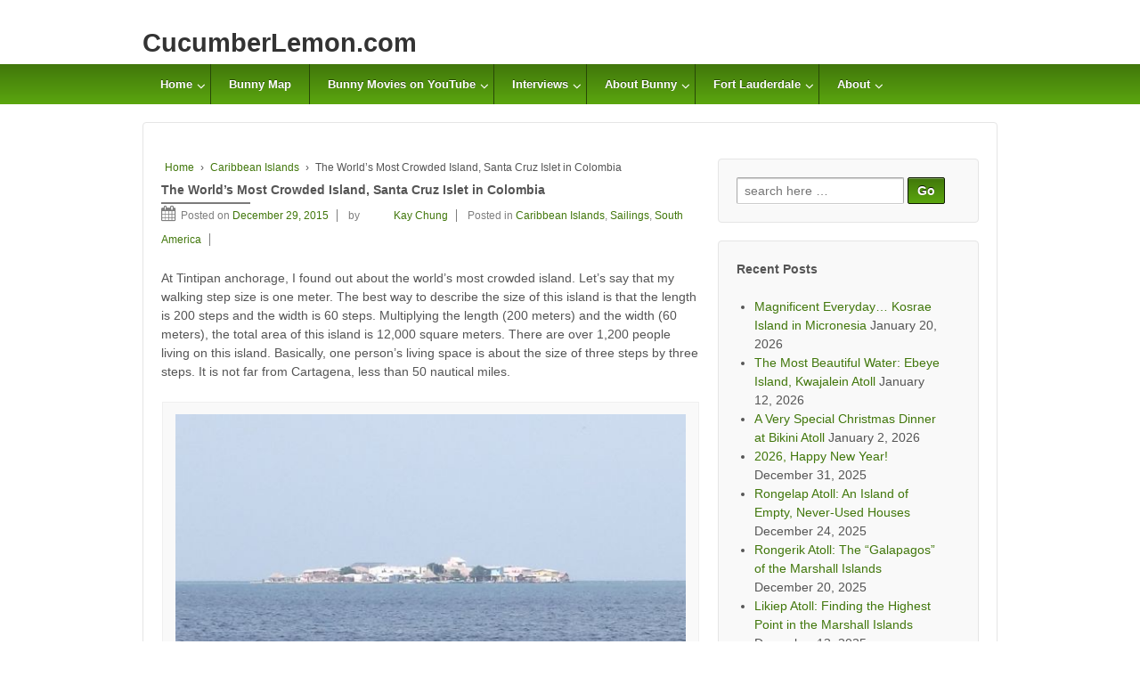

--- FILE ---
content_type: text/html; charset=UTF-8
request_url: http://www.cucumberlemon.com/the-worlds-most-crowded-island-santa-cruz-islet-in-colombia/
body_size: 12018
content:
	<!doctype html>
	<!--[if !IE]>
	<html class="no-js non-ie" lang="en"> <![endif]-->
	<!--[if IE 7 ]>
	<html class="no-js ie7" lang="en"> <![endif]-->
	<!--[if IE 8 ]>
	<html class="no-js ie8" lang="en"> <![endif]-->
	<!--[if IE 9 ]>
	<html class="no-js ie9" lang="en"> <![endif]-->
	<!--[if gt IE 9]><!-->
<html class="no-js" lang="en"> <!--<![endif]-->
	<head>

		<meta charset="UTF-8"/>
		<meta name="viewport" content="width=device-width, initial-scale=1.0">

		<link rel="profile" href="http://gmpg.org/xfn/11"/>
		<link rel="pingback" href="http://www.cucumberlemon.com/xmlrpc.php"/>

		<title>The World’s Most Crowded Island, Santa Cruz Islet in Colombia &#8211; CucumberLemon.com</title>
<meta name='robots' content='max-image-preview:large' />
	<style>img:is([sizes="auto" i], [sizes^="auto," i]) { contain-intrinsic-size: 3000px 1500px }</style>
	<link rel="alternate" type="application/rss+xml" title="CucumberLemon.com &raquo; Feed" href="http://www.cucumberlemon.com/feed/" />
<link rel="alternate" type="application/rss+xml" title="CucumberLemon.com &raquo; Comments Feed" href="http://www.cucumberlemon.com/comments/feed/" />
<script type="text/javascript">
/* <![CDATA[ */
window._wpemojiSettings = {"baseUrl":"https:\/\/s.w.org\/images\/core\/emoji\/15.0.3\/72x72\/","ext":".png","svgUrl":"https:\/\/s.w.org\/images\/core\/emoji\/15.0.3\/svg\/","svgExt":".svg","source":{"concatemoji":"http:\/\/www.cucumberlemon.com\/wp-includes\/js\/wp-emoji-release.min.js?ver=6.7.4"}};
/*! This file is auto-generated */
!function(i,n){var o,s,e;function c(e){try{var t={supportTests:e,timestamp:(new Date).valueOf()};sessionStorage.setItem(o,JSON.stringify(t))}catch(e){}}function p(e,t,n){e.clearRect(0,0,e.canvas.width,e.canvas.height),e.fillText(t,0,0);var t=new Uint32Array(e.getImageData(0,0,e.canvas.width,e.canvas.height).data),r=(e.clearRect(0,0,e.canvas.width,e.canvas.height),e.fillText(n,0,0),new Uint32Array(e.getImageData(0,0,e.canvas.width,e.canvas.height).data));return t.every(function(e,t){return e===r[t]})}function u(e,t,n){switch(t){case"flag":return n(e,"\ud83c\udff3\ufe0f\u200d\u26a7\ufe0f","\ud83c\udff3\ufe0f\u200b\u26a7\ufe0f")?!1:!n(e,"\ud83c\uddfa\ud83c\uddf3","\ud83c\uddfa\u200b\ud83c\uddf3")&&!n(e,"\ud83c\udff4\udb40\udc67\udb40\udc62\udb40\udc65\udb40\udc6e\udb40\udc67\udb40\udc7f","\ud83c\udff4\u200b\udb40\udc67\u200b\udb40\udc62\u200b\udb40\udc65\u200b\udb40\udc6e\u200b\udb40\udc67\u200b\udb40\udc7f");case"emoji":return!n(e,"\ud83d\udc26\u200d\u2b1b","\ud83d\udc26\u200b\u2b1b")}return!1}function f(e,t,n){var r="undefined"!=typeof WorkerGlobalScope&&self instanceof WorkerGlobalScope?new OffscreenCanvas(300,150):i.createElement("canvas"),a=r.getContext("2d",{willReadFrequently:!0}),o=(a.textBaseline="top",a.font="600 32px Arial",{});return e.forEach(function(e){o[e]=t(a,e,n)}),o}function t(e){var t=i.createElement("script");t.src=e,t.defer=!0,i.head.appendChild(t)}"undefined"!=typeof Promise&&(o="wpEmojiSettingsSupports",s=["flag","emoji"],n.supports={everything:!0,everythingExceptFlag:!0},e=new Promise(function(e){i.addEventListener("DOMContentLoaded",e,{once:!0})}),new Promise(function(t){var n=function(){try{var e=JSON.parse(sessionStorage.getItem(o));if("object"==typeof e&&"number"==typeof e.timestamp&&(new Date).valueOf()<e.timestamp+604800&&"object"==typeof e.supportTests)return e.supportTests}catch(e){}return null}();if(!n){if("undefined"!=typeof Worker&&"undefined"!=typeof OffscreenCanvas&&"undefined"!=typeof URL&&URL.createObjectURL&&"undefined"!=typeof Blob)try{var e="postMessage("+f.toString()+"("+[JSON.stringify(s),u.toString(),p.toString()].join(",")+"));",r=new Blob([e],{type:"text/javascript"}),a=new Worker(URL.createObjectURL(r),{name:"wpTestEmojiSupports"});return void(a.onmessage=function(e){c(n=e.data),a.terminate(),t(n)})}catch(e){}c(n=f(s,u,p))}t(n)}).then(function(e){for(var t in e)n.supports[t]=e[t],n.supports.everything=n.supports.everything&&n.supports[t],"flag"!==t&&(n.supports.everythingExceptFlag=n.supports.everythingExceptFlag&&n.supports[t]);n.supports.everythingExceptFlag=n.supports.everythingExceptFlag&&!n.supports.flag,n.DOMReady=!1,n.readyCallback=function(){n.DOMReady=!0}}).then(function(){return e}).then(function(){var e;n.supports.everything||(n.readyCallback(),(e=n.source||{}).concatemoji?t(e.concatemoji):e.wpemoji&&e.twemoji&&(t(e.twemoji),t(e.wpemoji)))}))}((window,document),window._wpemojiSettings);
/* ]]> */
</script>
<style id='wp-emoji-styles-inline-css' type='text/css'>

	img.wp-smiley, img.emoji {
		display: inline !important;
		border: none !important;
		box-shadow: none !important;
		height: 1em !important;
		width: 1em !important;
		margin: 0 0.07em !important;
		vertical-align: -0.1em !important;
		background: none !important;
		padding: 0 !important;
	}
</style>
<link rel='stylesheet' id='wp-block-library-css' href='http://www.cucumberlemon.com/wp-includes/css/dist/block-library/style.min.css?ver=6.7.4' type='text/css' media='all' />
<style id='classic-theme-styles-inline-css' type='text/css'>
/*! This file is auto-generated */
.wp-block-button__link{color:#fff;background-color:#32373c;border-radius:9999px;box-shadow:none;text-decoration:none;padding:calc(.667em + 2px) calc(1.333em + 2px);font-size:1.125em}.wp-block-file__button{background:#32373c;color:#fff;text-decoration:none}
</style>
<style id='global-styles-inline-css' type='text/css'>
:root{--wp--preset--aspect-ratio--square: 1;--wp--preset--aspect-ratio--4-3: 4/3;--wp--preset--aspect-ratio--3-4: 3/4;--wp--preset--aspect-ratio--3-2: 3/2;--wp--preset--aspect-ratio--2-3: 2/3;--wp--preset--aspect-ratio--16-9: 16/9;--wp--preset--aspect-ratio--9-16: 9/16;--wp--preset--color--black: #000000;--wp--preset--color--cyan-bluish-gray: #abb8c3;--wp--preset--color--white: #ffffff;--wp--preset--color--pale-pink: #f78da7;--wp--preset--color--vivid-red: #cf2e2e;--wp--preset--color--luminous-vivid-orange: #ff6900;--wp--preset--color--luminous-vivid-amber: #fcb900;--wp--preset--color--light-green-cyan: #7bdcb5;--wp--preset--color--vivid-green-cyan: #00d084;--wp--preset--color--pale-cyan-blue: #8ed1fc;--wp--preset--color--vivid-cyan-blue: #0693e3;--wp--preset--color--vivid-purple: #9b51e0;--wp--preset--color--blue: #1874cd;--wp--preset--color--darkblue: #246694;--wp--preset--color--green: #41770b;--wp--preset--color--magenta: #b30b6a;--wp--preset--color--muddy: #B88557;--wp--preset--color--orange: #fe811a;--wp--preset--color--pink: #fe74a2;--wp--preset--color--purple: #6819c9;--wp--preset--color--red: #8b001f;--wp--preset--color--rust: #c6931a;--wp--preset--color--scarlet: #ed806d;--wp--preset--color--teal: #1ac6c4;--wp--preset--color--yellow: #c6c819;--wp--preset--gradient--vivid-cyan-blue-to-vivid-purple: linear-gradient(135deg,rgba(6,147,227,1) 0%,rgb(155,81,224) 100%);--wp--preset--gradient--light-green-cyan-to-vivid-green-cyan: linear-gradient(135deg,rgb(122,220,180) 0%,rgb(0,208,130) 100%);--wp--preset--gradient--luminous-vivid-amber-to-luminous-vivid-orange: linear-gradient(135deg,rgba(252,185,0,1) 0%,rgba(255,105,0,1) 100%);--wp--preset--gradient--luminous-vivid-orange-to-vivid-red: linear-gradient(135deg,rgba(255,105,0,1) 0%,rgb(207,46,46) 100%);--wp--preset--gradient--very-light-gray-to-cyan-bluish-gray: linear-gradient(135deg,rgb(238,238,238) 0%,rgb(169,184,195) 100%);--wp--preset--gradient--cool-to-warm-spectrum: linear-gradient(135deg,rgb(74,234,220) 0%,rgb(151,120,209) 20%,rgb(207,42,186) 40%,rgb(238,44,130) 60%,rgb(251,105,98) 80%,rgb(254,248,76) 100%);--wp--preset--gradient--blush-light-purple: linear-gradient(135deg,rgb(255,206,236) 0%,rgb(152,150,240) 100%);--wp--preset--gradient--blush-bordeaux: linear-gradient(135deg,rgb(254,205,165) 0%,rgb(254,45,45) 50%,rgb(107,0,62) 100%);--wp--preset--gradient--luminous-dusk: linear-gradient(135deg,rgb(255,203,112) 0%,rgb(199,81,192) 50%,rgb(65,88,208) 100%);--wp--preset--gradient--pale-ocean: linear-gradient(135deg,rgb(255,245,203) 0%,rgb(182,227,212) 50%,rgb(51,167,181) 100%);--wp--preset--gradient--electric-grass: linear-gradient(135deg,rgb(202,248,128) 0%,rgb(113,206,126) 100%);--wp--preset--gradient--midnight: linear-gradient(135deg,rgb(2,3,129) 0%,rgb(40,116,252) 100%);--wp--preset--font-size--small: 13px;--wp--preset--font-size--medium: 20px;--wp--preset--font-size--large: 36px;--wp--preset--font-size--x-large: 42px;--wp--preset--spacing--20: 0.44rem;--wp--preset--spacing--30: 0.67rem;--wp--preset--spacing--40: 1rem;--wp--preset--spacing--50: 1.5rem;--wp--preset--spacing--60: 2.25rem;--wp--preset--spacing--70: 3.38rem;--wp--preset--spacing--80: 5.06rem;--wp--preset--shadow--natural: 6px 6px 9px rgba(0, 0, 0, 0.2);--wp--preset--shadow--deep: 12px 12px 50px rgba(0, 0, 0, 0.4);--wp--preset--shadow--sharp: 6px 6px 0px rgba(0, 0, 0, 0.2);--wp--preset--shadow--outlined: 6px 6px 0px -3px rgba(255, 255, 255, 1), 6px 6px rgba(0, 0, 0, 1);--wp--preset--shadow--crisp: 6px 6px 0px rgba(0, 0, 0, 1);}:where(.is-layout-flex){gap: 0.5em;}:where(.is-layout-grid){gap: 0.5em;}body .is-layout-flex{display: flex;}.is-layout-flex{flex-wrap: wrap;align-items: center;}.is-layout-flex > :is(*, div){margin: 0;}body .is-layout-grid{display: grid;}.is-layout-grid > :is(*, div){margin: 0;}:where(.wp-block-columns.is-layout-flex){gap: 2em;}:where(.wp-block-columns.is-layout-grid){gap: 2em;}:where(.wp-block-post-template.is-layout-flex){gap: 1.25em;}:where(.wp-block-post-template.is-layout-grid){gap: 1.25em;}.has-black-color{color: var(--wp--preset--color--black) !important;}.has-cyan-bluish-gray-color{color: var(--wp--preset--color--cyan-bluish-gray) !important;}.has-white-color{color: var(--wp--preset--color--white) !important;}.has-pale-pink-color{color: var(--wp--preset--color--pale-pink) !important;}.has-vivid-red-color{color: var(--wp--preset--color--vivid-red) !important;}.has-luminous-vivid-orange-color{color: var(--wp--preset--color--luminous-vivid-orange) !important;}.has-luminous-vivid-amber-color{color: var(--wp--preset--color--luminous-vivid-amber) !important;}.has-light-green-cyan-color{color: var(--wp--preset--color--light-green-cyan) !important;}.has-vivid-green-cyan-color{color: var(--wp--preset--color--vivid-green-cyan) !important;}.has-pale-cyan-blue-color{color: var(--wp--preset--color--pale-cyan-blue) !important;}.has-vivid-cyan-blue-color{color: var(--wp--preset--color--vivid-cyan-blue) !important;}.has-vivid-purple-color{color: var(--wp--preset--color--vivid-purple) !important;}.has-black-background-color{background-color: var(--wp--preset--color--black) !important;}.has-cyan-bluish-gray-background-color{background-color: var(--wp--preset--color--cyan-bluish-gray) !important;}.has-white-background-color{background-color: var(--wp--preset--color--white) !important;}.has-pale-pink-background-color{background-color: var(--wp--preset--color--pale-pink) !important;}.has-vivid-red-background-color{background-color: var(--wp--preset--color--vivid-red) !important;}.has-luminous-vivid-orange-background-color{background-color: var(--wp--preset--color--luminous-vivid-orange) !important;}.has-luminous-vivid-amber-background-color{background-color: var(--wp--preset--color--luminous-vivid-amber) !important;}.has-light-green-cyan-background-color{background-color: var(--wp--preset--color--light-green-cyan) !important;}.has-vivid-green-cyan-background-color{background-color: var(--wp--preset--color--vivid-green-cyan) !important;}.has-pale-cyan-blue-background-color{background-color: var(--wp--preset--color--pale-cyan-blue) !important;}.has-vivid-cyan-blue-background-color{background-color: var(--wp--preset--color--vivid-cyan-blue) !important;}.has-vivid-purple-background-color{background-color: var(--wp--preset--color--vivid-purple) !important;}.has-black-border-color{border-color: var(--wp--preset--color--black) !important;}.has-cyan-bluish-gray-border-color{border-color: var(--wp--preset--color--cyan-bluish-gray) !important;}.has-white-border-color{border-color: var(--wp--preset--color--white) !important;}.has-pale-pink-border-color{border-color: var(--wp--preset--color--pale-pink) !important;}.has-vivid-red-border-color{border-color: var(--wp--preset--color--vivid-red) !important;}.has-luminous-vivid-orange-border-color{border-color: var(--wp--preset--color--luminous-vivid-orange) !important;}.has-luminous-vivid-amber-border-color{border-color: var(--wp--preset--color--luminous-vivid-amber) !important;}.has-light-green-cyan-border-color{border-color: var(--wp--preset--color--light-green-cyan) !important;}.has-vivid-green-cyan-border-color{border-color: var(--wp--preset--color--vivid-green-cyan) !important;}.has-pale-cyan-blue-border-color{border-color: var(--wp--preset--color--pale-cyan-blue) !important;}.has-vivid-cyan-blue-border-color{border-color: var(--wp--preset--color--vivid-cyan-blue) !important;}.has-vivid-purple-border-color{border-color: var(--wp--preset--color--vivid-purple) !important;}.has-vivid-cyan-blue-to-vivid-purple-gradient-background{background: var(--wp--preset--gradient--vivid-cyan-blue-to-vivid-purple) !important;}.has-light-green-cyan-to-vivid-green-cyan-gradient-background{background: var(--wp--preset--gradient--light-green-cyan-to-vivid-green-cyan) !important;}.has-luminous-vivid-amber-to-luminous-vivid-orange-gradient-background{background: var(--wp--preset--gradient--luminous-vivid-amber-to-luminous-vivid-orange) !important;}.has-luminous-vivid-orange-to-vivid-red-gradient-background{background: var(--wp--preset--gradient--luminous-vivid-orange-to-vivid-red) !important;}.has-very-light-gray-to-cyan-bluish-gray-gradient-background{background: var(--wp--preset--gradient--very-light-gray-to-cyan-bluish-gray) !important;}.has-cool-to-warm-spectrum-gradient-background{background: var(--wp--preset--gradient--cool-to-warm-spectrum) !important;}.has-blush-light-purple-gradient-background{background: var(--wp--preset--gradient--blush-light-purple) !important;}.has-blush-bordeaux-gradient-background{background: var(--wp--preset--gradient--blush-bordeaux) !important;}.has-luminous-dusk-gradient-background{background: var(--wp--preset--gradient--luminous-dusk) !important;}.has-pale-ocean-gradient-background{background: var(--wp--preset--gradient--pale-ocean) !important;}.has-electric-grass-gradient-background{background: var(--wp--preset--gradient--electric-grass) !important;}.has-midnight-gradient-background{background: var(--wp--preset--gradient--midnight) !important;}.has-small-font-size{font-size: var(--wp--preset--font-size--small) !important;}.has-medium-font-size{font-size: var(--wp--preset--font-size--medium) !important;}.has-large-font-size{font-size: var(--wp--preset--font-size--large) !important;}.has-x-large-font-size{font-size: var(--wp--preset--font-size--x-large) !important;}
:where(.wp-block-post-template.is-layout-flex){gap: 1.25em;}:where(.wp-block-post-template.is-layout-grid){gap: 1.25em;}
:where(.wp-block-columns.is-layout-flex){gap: 2em;}:where(.wp-block-columns.is-layout-grid){gap: 2em;}
:root :where(.wp-block-pullquote){font-size: 1.5em;line-height: 1.6;}
</style>
<link rel='stylesheet' id='responsive-style-css' href='http://www.cucumberlemon.com/wp-content/themes/responsivepro/core/css/style.css?ver=6.7.4' type='text/css' media='all' />
<link rel='stylesheet' id='responsive-media-queries-css' href='http://www.cucumberlemon.com/wp-content/themes/responsivepro/core/css/responsive.css?ver=6.7.4' type='text/css' media='all' />
<link rel='stylesheet' id='pro-css-css' href='http://www.cucumberlemon.com/wp-content/themes/responsivepro/pro/lib/css/style.css?ver=1.0' type='text/css' media='all' />
<link rel='stylesheet' id='fontAwesome-css' href='http://www.cucumberlemon.com/wp-content/themes/responsivepro/pro/lib/css/font-awesome.min.css?ver=1.0' type='text/css' media='all' />
<link rel='stylesheet' id='responsive-pro-skin-css' href='http://www.cucumberlemon.com/wp-content/themes/responsivepro/pro/lib/css/skins/green.css?ver=1.0' type='text/css' media='all' />
<script type="text/javascript" src="http://www.cucumberlemon.com/wp-includes/js/jquery/jquery.min.js?ver=3.7.1" id="jquery-core-js"></script>
<script type="text/javascript" src="http://www.cucumberlemon.com/wp-includes/js/jquery/jquery-migrate.min.js?ver=3.4.1" id="jquery-migrate-js"></script>
<script type="text/javascript" src="http://www.cucumberlemon.com/wp-content/themes/responsivepro/core/js/responsive-modernizr.min.js?ver=2.6.1" id="modernizr-js"></script>
<link rel="https://api.w.org/" href="http://www.cucumberlemon.com/wp-json/" /><link rel="alternate" title="JSON" type="application/json" href="http://www.cucumberlemon.com/wp-json/wp/v2/posts/2561" /><link rel="EditURI" type="application/rsd+xml" title="RSD" href="http://www.cucumberlemon.com/xmlrpc.php?rsd" />
<meta name="generator" content="WordPress 6.7.4" />
<link rel="canonical" href="http://www.cucumberlemon.com/the-worlds-most-crowded-island-santa-cruz-islet-in-colombia/" />
<link rel='shortlink' href='http://www.cucumberlemon.com/?p=2561' />
<link rel="alternate" title="oEmbed (JSON)" type="application/json+oembed" href="http://www.cucumberlemon.com/wp-json/oembed/1.0/embed?url=http%3A%2F%2Fwww.cucumberlemon.com%2Fthe-worlds-most-crowded-island-santa-cruz-islet-in-colombia%2F" />
<link rel="alternate" title="oEmbed (XML)" type="text/xml+oembed" href="http://www.cucumberlemon.com/wp-json/oembed/1.0/embed?url=http%3A%2F%2Fwww.cucumberlemon.com%2Fthe-worlds-most-crowded-island-santa-cruz-islet-in-colombia%2F&#038;format=xml" />
	<script>
		jQuery(document).ready(function(){
		var copyright_text = "CucumberLemon.com since 2013, All Rights Reserved.";
		var cyberchimps_link = "";
		var siteurl = "http://www.cucumberlemon.com"; 
		if(copyright_text == "")
		{
			jQuery(".copyright #copyright_link").text(" "+"Default copyright text");
		}
		else{ 
			jQuery(".copyright #copyright_link").text(" "+copyright_text);
		}
		jQuery(".copyright #copyright_link").attr('href',siteurl);
		if(cyberchimps_link == 1)
		{
			jQuery(".powered").css("display","block");
		}
		else{
			jQuery(".powered").css("display","none");
		}
		});
	</script>
<!-- We need this for debugging -->
<!-- Responsive Pro 2.15 -->
<link rel="icon" href="http://www.cucumberlemon.com/wp-content/uploads/2017/03/LogoItselfHighResolution-100x100.png" sizes="32x32" />
<link rel="icon" href="http://www.cucumberlemon.com/wp-content/uploads/2017/03/LogoItselfHighResolution-200x200.png" sizes="192x192" />
<link rel="apple-touch-icon" href="http://www.cucumberlemon.com/wp-content/uploads/2017/03/LogoItselfHighResolution-200x200.png" />
<meta name="msapplication-TileImage" content="http://www.cucumberlemon.com/wp-content/uploads/2017/03/LogoItselfHighResolution-300x300.png" />
	<style type="text/css" id="customizer_styles">
				body {
		 font-family: Arial, Helvetica, sans-serif;
		 font-size: 14px;
				}
	/*Team label*/
		
						h1, h2, h3, h4, h5, h6, .widget-title h3 {
		 font-family: Arial, Helvetica, sans-serif;
				 font-size: 14px;
				}
						input[type='reset'], input[type='button'], input[type='submit'] {
		 font-family: Arial, Helvetica, sans-serif;
				}

			</style>
	</head>

<body class="post-template-default single single-post postid-2561 single-format-standard full-width-layout">

	  	
<div id="container" class="hfeed">
	<div class="skip-container cf">
		<a class="skip-link screen-reader-text focusable" href="#content">&darr; Skip to Main Content</a>
	</div><!-- .skip-container -->

	<div id="header_section">
	<div id="header">	

		
		
		
		
				<div id="content-outer">
			<div id="logo">
				<span class="site-name"><a href="http://www.cucumberlemon.com/" title="CucumberLemon.com" rel="home">CucumberLemon.com</a></span>
				<span class="site-description"></span>
			</div><!-- end of #logo -->
		</div>
		
				<div class="main-nav"><ul id="menu-clmenu" class="menu"><li id="menu-item-47" class="menu-item menu-item-type-custom menu-item-object-custom menu-item-home menu-item-has-children menu-item-47"><a href="http://www.cucumberlemon.com">Home</a>
<ul class="sub-menu">
	<li id="menu-item-367" class="menu-item menu-item-type-post_type menu-item-object-page menu-item-367"><a href="http://www.cucumberlemon.com/my-favorite-quotes/">Refreshing Quotes for Life</a></li>
	<li id="menu-item-6582" class="menu-item menu-item-type-post_type menu-item-object-page menu-item-6582"><a href="http://www.cucumberlemon.com/refreshing-quotes-for-personal-investment/">Refreshing Quotes for Personal Investment</a></li>
	<li id="menu-item-570" class="menu-item menu-item-type-post_type menu-item-object-page menu-item-570"><a href="http://www.cucumberlemon.com/weather-maps/">Weather Charts</a></li>
	<li id="menu-item-6606" class="menu-item menu-item-type-post_type menu-item-object-page menu-item-6606"><a href="http://www.cucumberlemon.com/mexico-marine-weather-eastern-pacific/">Mexico and Pacific Weather</a></li>
	<li id="menu-item-3916" class="menu-item menu-item-type-post_type menu-item-object-page menu-item-3916"><a href="http://www.cucumberlemon.com/western-atlantic-ocean-marine-weather-charts-noaa/">Western Atlantic Ocean Marine Weather Charts (NOAA)</a></li>
	<li id="menu-item-3921" class="menu-item menu-item-type-post_type menu-item-object-page menu-item-3921"><a href="http://www.cucumberlemon.com/the-gulf-of-mexico-caribbean-tropical-atlantic-and-tropical-e-pacific-charts-noaa/">The Gulf of Mexico, Caribbean, Tropical Atlantic and Tropical E Pacific Charts (NOAA)</a></li>
	<li id="menu-item-362" class="menu-item menu-item-type-post_type menu-item-object-page menu-item-362"><a href="http://www.cucumberlemon.com/travel-tips/">Travel Tips</a></li>
</ul>
</li>
<li id="menu-item-3888" class="menu-item menu-item-type-post_type menu-item-object-page menu-item-3888"><a href="http://www.cucumberlemon.com/passages/">Bunny Map</a></li>
<li id="menu-item-3863" class="menu-item menu-item-type-taxonomy menu-item-object-category menu-item-has-children menu-item-3863"><a href="http://www.cucumberlemon.com/category/movies-on-youtube/">Bunny Movies on YouTube</a>
<ul class="sub-menu">
	<li id="menu-item-4811" class="menu-item menu-item-type-post_type menu-item-object-post menu-item-4811"><a href="http://www.cucumberlemon.com/watch-pulling-the-mast-out-of-sv-bad-bunny/">Watch – Pulling the Mast out of S/V Bad Bunny (March 2, 2018)</a></li>
	<li id="menu-item-4029" class="menu-item menu-item-type-post_type menu-item-object-post menu-item-4029"><a href="http://www.cucumberlemon.com/watch-auto-steer-the-boat-at-8-knots-on-the-way-to-bermuda/">Watch auto steer the boat at 8 knots on the way to Bermuda (May 29, 2017)</a></li>
	<li id="menu-item-3864" class="menu-item menu-item-type-taxonomy menu-item-object-category menu-item-has-children menu-item-3864"><a href="http://www.cucumberlemon.com/category/movies-on-youtube/sailing-movies-from-stuart-florida-to-saint-martin-december-17-to-29-2014/">Sailing from Stuart, Florida to Saint Martin (12/17 to 12/29/2014)</a>
	<ul class="sub-menu">
		<li id="menu-item-3865" class="menu-item menu-item-type-post_type menu-item-object-post menu-item-3865"><a href="http://www.cucumberlemon.com/motor-sailing-at-sunrise-stuart-saint-martin-trip-december-2014/">Day 4: Motor-Sailing at Sunrise</a></li>
		<li id="menu-item-3866" class="menu-item menu-item-type-post_type menu-item-object-post menu-item-3866"><a href="http://www.cucumberlemon.com/youtube-video-sailing-from-stuart-florida-to-saint-martin-in-december-2014/">Day 8: Peaceful Sailing Day</a></li>
	</ul>
</li>
	<li id="menu-item-3882" class="menu-item menu-item-type-post_type menu-item-object-post menu-item-3882"><a href="http://www.cucumberlemon.com/movie-dolphins-enjoying-bubbles/">Movie Dolphins Enjoying Bubbles (11/07/2014)</a></li>
</ul>
</li>
<li id="menu-item-1487" class="menu-item menu-item-type-post_type menu-item-object-page menu-item-has-children menu-item-1487"><a href="http://www.cucumberlemon.com/interviews-with-other-cruisers/">Interviews</a>
<ul class="sub-menu">
	<li id="menu-item-2293" class="menu-item menu-item-type-post_type menu-item-object-page menu-item-2293"><a href="http://www.cucumberlemon.com/interviews-with-other-cruisers/interview-with-dubi-from-sy-jipcho/">Interview with Dubi from ‘S/Y Jipcho’</a></li>
	<li id="menu-item-2053" class="menu-item menu-item-type-post_type menu-item-object-page menu-item-2053"><a href="http://www.cucumberlemon.com/interviews-with-other-cruisers/interview-with-soren-from-sy-lady-elaine/">Interview with Soren from ‘S/Y Lady Elaine’</a></li>
	<li id="menu-item-1645" class="menu-item menu-item-type-post_type menu-item-object-page menu-item-1645"><a href="http://www.cucumberlemon.com/interviews-with-other-cruisers/interview-with-jen-and-john-from-sy-aeeshah/">Interview with Jen and John from ‘S/Y Aeeshah’</a></li>
	<li id="menu-item-1534" class="menu-item menu-item-type-post_type menu-item-object-page menu-item-1534"><a href="http://www.cucumberlemon.com/interviews-with-other-cruisers/interview-with-rosie-and-sim-on-sy-wandering-star/">Interview with Rosie and Sim from ‘S/Y Wandering Star’</a></li>
	<li id="menu-item-1543" class="menu-item menu-item-type-post_type menu-item-object-page menu-item-1543"><a href="http://www.cucumberlemon.com/interviews-with-other-cruisers/interview-with-my-boyfriend-john-from-sv-bad-bunny/">Interview with My Boyfriend John from ‘S/Y Bad Bunny’</a></li>
</ul>
</li>
<li id="menu-item-1438" class="menu-item menu-item-type-post_type menu-item-object-page menu-item-has-children menu-item-1438"><a href="http://www.cucumberlemon.com/about-sy-bad-bunny/">About Bunny</a>
<ul class="sub-menu">
	<li id="menu-item-1151" class="menu-item menu-item-type-post_type menu-item-object-page menu-item-1151"><a href="http://www.cucumberlemon.com/about-sy-bad-bunny/">About ‘S/Y Bad Bunny’</a></li>
	<li id="menu-item-1150" class="menu-item menu-item-type-post_type menu-item-object-page menu-item-1150"><a href="http://www.cucumberlemon.com/about-captain-john/">About Captain ‘John’</a></li>
	<li id="menu-item-781" class="menu-item menu-item-type-post_type menu-item-object-page menu-item-781"><a href="http://www.cucumberlemon.com/sailing-trip-preparation/">Sailing Trip Preparation</a></li>
	<li id="menu-item-648" class="menu-item menu-item-type-post_type menu-item-object-page menu-item-648"><a href="http://www.cucumberlemon.com/repainted-mast-and-boom/">Refit Completed (September 2014)</a></li>
	<li id="menu-item-538" class="menu-item menu-item-type-post_type menu-item-object-page menu-item-538"><a href="http://www.cucumberlemon.com/refit-work-august-2014/">Remove Mast and Boom (August 2014)</a></li>
</ul>
</li>
<li id="menu-item-65" class="menu-item menu-item-type-post_type menu-item-object-page menu-item-has-children menu-item-65"><a href="http://www.cucumberlemon.com/fort-lauderdale/">Fort Lauderdale</a>
<ul class="sub-menu">
	<li id="menu-item-595" class="menu-item menu-item-type-post_type menu-item-object-page menu-item-595"><a href="http://www.cucumberlemon.com/fort-lauderdale/">Fort Lauderdale</a></li>
	<li id="menu-item-99" class="menu-item menu-item-type-post_type menu-item-object-page menu-item-99"><a href="http://www.cucumberlemon.com/events/">Events</a></li>
</ul>
</li>
<li id="menu-item-1429" class="menu-item menu-item-type-post_type menu-item-object-page menu-item-has-children menu-item-1429"><a href="http://www.cucumberlemon.com/about-cucumberlemon/">About</a>
<ul class="sub-menu">
	<li id="menu-item-3732" class="menu-item menu-item-type-post_type menu-item-object-page menu-item-3732"><a href="http://www.cucumberlemon.com/about-me/">About the Author</a></li>
	<li id="menu-item-1431" class="menu-item menu-item-type-post_type menu-item-object-page menu-item-1431"><a href="http://www.cucumberlemon.com/about-cucumberlemon/">About CucumberLemon.com</a></li>
</ul>
</li>
</ul></div>
		
			
	</div><!-- end of #header -->
	</div>

	  <div id="content-outer" >
	  

	<div id="wrapper" class="clearfix">	

<div id="content-outer">
<div id="content" class="grid col-620">

	<div class="breadcrumb-list" xmlns:v="http://rdf.data-vocabulary.org/#"><span class="breadcrumb" typeof="v:Breadcrumb"><a rel="v:url" property="v:title" href="http://www.cucumberlemon.com/">Home</a></span> <span class="chevron">&#8250;</span> <span class="breadcrumb" typeof="v:Breadcrumb"><a rel="v:url" property="v:title" href="http://www.cucumberlemon.com/category/caribbean-islands/">Caribbean Islands</a></span> <span class="chevron">&#8250;</span> <span class="breadcrumb-current">The World’s Most Crowded Island, Santa Cruz Islet in Colombia</span></div>
	
		
						<div id="post-2561" class="post-2561 post type-post status-publish format-standard hentry category-caribbean-islands category-sailings category-south-america">
				
				
	<h1 class="entry-title post-title">The World’s Most Crowded Island, Santa Cruz Islet in Colombia</h1>

<div class="post-meta">
	<span class="posted-on-meta"><i class="fa fa-calendar" aria-hidden="true"></i><span class="meta-prep meta-prep-author posted">Posted on </span><a href="http://www.cucumberlemon.com/the-worlds-most-crowded-island-santa-cruz-islet-in-colombia/" title="The World’s Most Crowded Island, Santa Cruz Islet in Colombia" rel="bookmark"><time class="timestamp updated" datetime="2015-12-29T20:32:52-05:00">December 29, 2015</time></a><span class="byline responsivepro_by"> by </span></span><span class="author-link byline"> by <span class="author vcard"><a class="url fn n" href="http://www.cucumberlemon.com/author/admin/" title="View all posts by Kay Chung" rel="author"> <span class="author-gravtar"> <img alt='' src='https://secure.gravatar.com/avatar/00e27b3638b66e52c72ec4404bcefc20?s=32&#038;d=blank&#038;r=g' srcset='https://secure.gravatar.com/avatar/00e27b3638b66e52c72ec4404bcefc20?s=64&#038;d=blank&#038;r=g 2x' class='avatar avatar-32 photo' height='32' width='32' decoding='async'/> </span>Kay Chung</a></span></span>				<span class="cat-links">
					Posted in <a href="http://www.cucumberlemon.com/category/caribbean-islands/">Caribbean Islands</a>, <a href="http://www.cucumberlemon.com/category/sailings/">Sailings</a>, <a href="http://www.cucumberlemon.com/category/central-and-south-americas/south-america/">South America</a>				</span>
			</div><!-- end of .post-meta -->

				<div class="post-entry">
										<p>At Tintipan anchorage, I found out about the world’s most crowded island. Let’s say that my walking step size is one meter. The best way to describe the size of this island is that the length is 200 steps and the width is 60 steps. Multiplying the length (200 meters) and the width (60 meters), the total area of this island is 12,000 square meters. There are over 1,200 people living on this island. Basically, one person’s living space is about the size of three steps by three steps. It is not far from Cartagena, less than 50 nautical miles.<br />
<div id="attachment_2560" style="width: 610px" class="wp-caption aligncenter"><a href="http://www.cucumberlemon.com/wp-content/uploads/2015/12/SantaCruzIsletColombia1.jpg"><img fetchpriority="high" decoding="async" aria-describedby="caption-attachment-2560" src="http://www.cucumberlemon.com/wp-content/uploads/2015/12/SantaCruzIsletColombia1.jpg" alt="The World’s Most Crowded Island, Santa Cruz Islet in Colombia" width="600" height="402" class="size-full wp-image-2560" srcset="http://www.cucumberlemon.com/wp-content/uploads/2015/12/SantaCruzIsletColombia1.jpg 600w, http://www.cucumberlemon.com/wp-content/uploads/2015/12/SantaCruzIsletColombia1-300x201.jpg 300w, http://www.cucumberlemon.com/wp-content/uploads/2015/12/SantaCruzIsletColombia1-100x67.jpg 100w, http://www.cucumberlemon.com/wp-content/uploads/2015/12/SantaCruzIsletColombia1-150x101.jpg 150w, http://www.cucumberlemon.com/wp-content/uploads/2015/12/SantaCruzIsletColombia1-200x134.jpg 200w, http://www.cucumberlemon.com/wp-content/uploads/2015/12/SantaCruzIsletColombia1-450x302.jpg 450w" sizes="(max-width: 600px) 100vw, 600px" /></a><p id="caption-attachment-2560" class="wp-caption-text">The World’s Most Crowded Island, Santa Cruz Islet in Colombia</p></div><br />
After leaving Cartagena, we arrived at the anchorage in Tintipan Island (sounds like Peterpan Island though). There are many beautiful islands in this area, San Bernardo Archipelago, Colombia: some small and some big islands. We had to watch the bottom while going close to the Tintipan Island anchorage so both the reef and the boat don’t damage each other. After anchoring, John went to snorkel to check the anchor settlement. He came up and said ‘the water is beautiful and the visibility can be 80 feet but there are no fish here’. We decided not to visit the island and just rest for our next overnight sailing to Sapzurro bay by the Colombia and Panama border line.<br />
<div id="attachment_2559" style="width: 610px" class="wp-caption aligncenter"><a href="http://www.cucumberlemon.com/wp-content/uploads/2015/12/IslaTintipanColombia1.jpg"><img decoding="async" aria-describedby="caption-attachment-2559" src="http://www.cucumberlemon.com/wp-content/uploads/2015/12/IslaTintipanColombia1.jpg" alt="Tintipan Island Near Cartagena in Colombia" width="600" height="406" class="size-full wp-image-2559" srcset="http://www.cucumberlemon.com/wp-content/uploads/2015/12/IslaTintipanColombia1.jpg 600w, http://www.cucumberlemon.com/wp-content/uploads/2015/12/IslaTintipanColombia1-300x203.jpg 300w, http://www.cucumberlemon.com/wp-content/uploads/2015/12/IslaTintipanColombia1-100x68.jpg 100w, http://www.cucumberlemon.com/wp-content/uploads/2015/12/IslaTintipanColombia1-150x102.jpg 150w, http://www.cucumberlemon.com/wp-content/uploads/2015/12/IslaTintipanColombia1-200x135.jpg 200w, http://www.cucumberlemon.com/wp-content/uploads/2015/12/IslaTintipanColombia1-450x305.jpg 450w" sizes="(max-width: 600px) 100vw, 600px" /></a><p id="caption-attachment-2559" class="wp-caption-text">Tintipan Island Near Cartagena in Colombia</p></div><br />
I was able to get the internet access in Tintipan through my tiGO simcard (Colombia). The first night at Tintipan anchorage, we were the only boat so I hardly slept. The next day, another boat arrived but they anchored far away from us but it was nice to see another boat nearby. Again, it was my paranoia, a side effect of the incident that happened to another boat in Taganga. Staying on the boat but not visiting a new island sounds not like us. Somehow, I felt safe staying on the boat. Days later in Sapzurro, we met the other boat anchored near us in Tintipan island. They told me that they didn’t feel safe either. However, the other two French sailboats told us that the local people voluntarily showed them the beautiful island. They said the local people were very nice. </p>
<p><strong>*** Check below links to see more interesting stories and images of this island.</strong></p>
<p><a href="http://www.cntraveler.com/stories/2015-06-12/the-most-crowded-island-on-earth-isnt-manhattan" target="_blank">&#8212;Link to “The Most Crowded Island on Earth Isn’t Manhattan by Ken Jennings; a 74-time Jeopardy! champion.”</a><br />
<a href="https://en.wikipedia.org/wiki/Santa_Cruz_del_Islote" target="_blank">&#8212;Link to Wikipedia on &#8220;Santa Cruz del Islote”</a> </p>

									</div>
				<!-- end of .post-entry -->

				<div class="navigation">
					<div class="previous">&#8249; <a href="http://www.cucumberlemon.com/anchorage-peaceful-night-or-wild-west/" rel="prev">Anchorage: Peaceful Night or Wild West?</a></div>
					<div class="next"><a href="http://www.cucumberlemon.com/sleeping-with-jungle-sounds-in-sapzurro-colombia/" rel="next">Sleeping with Jungle Sounds in Sapzurro, Colombia</a> &#8250;</div>
				</div>
				<!-- end of .navigation -->

				

	<div class="post-data">		
				<br/>
									
				</div><!-- end of .post-data -->



							</div><!-- end of #post-2561 -->
			
						



			
		
</div><!-- end of #content -->


	<div id="widgets" class="grid col-300 fit">
		
		<div id="search-3" class="widget-wrapper widget_search"><form method="get" id="searchform" action="http://www.cucumberlemon.com/">
	<label class="screen-reader-text" for="s">Search for:</label>
	<input type="text" class="field" name="s" id="s" placeholder="search here &hellip;" />
	<input type="submit" class="submit" name="submit" id="searchsubmit" value="Go" />
</form></div>
		<div id="recent-posts-2" class="widget-wrapper widget_recent_entries">
		<div class="widget-title"><h3>Recent Posts</h3></div>
		<ul>
											<li>
					<a href="http://www.cucumberlemon.com/magnificent-everyday-kosrae-island-in-micronesia/">Magnificent Everyday… Kosrae Island in Micronesia</a>
											<span class="post-date">January 20, 2026</span>
									</li>
											<li>
					<a href="http://www.cucumberlemon.com/the-most-beautiful-water-ebeye-island-kwajalein-atoll/">The Most Beautiful Water: Ebeye Island, Kwajalein Atoll</a>
											<span class="post-date">January 12, 2026</span>
									</li>
											<li>
					<a href="http://www.cucumberlemon.com/a-very-special-christmas-dinner-at-bikini-atoll/">A Very Special Christmas Dinner at Bikini Atoll</a>
											<span class="post-date">January 2, 2026</span>
									</li>
											<li>
					<a href="http://www.cucumberlemon.com/2026-happy-new-year/">2026, Happy New Year!</a>
											<span class="post-date">December 31, 2025</span>
									</li>
											<li>
					<a href="http://www.cucumberlemon.com/rongelap-atoll-an-island-of-empty-never-used-houses/">Rongelap Atoll: An Island of Empty, Never-Used Houses</a>
											<span class="post-date">December 24, 2025</span>
									</li>
											<li>
					<a href="http://www.cucumberlemon.com/rongerik-atoll-the-galapagos-of-the-marshall-islands/">Rongerik Atoll: The &#8220;Galapagos&#8221; of the Marshall Islands</a>
											<span class="post-date">December 20, 2025</span>
									</li>
											<li>
					<a href="http://www.cucumberlemon.com/likiep-atoll-finding-the-highest-point-in-the-marshall-islands/">Likiep Atoll: Finding the Highest Point in the Marshall Islands</a>
											<span class="post-date">December 13, 2025</span>
									</li>
											<li>
					<a href="http://www.cucumberlemon.com/maloelap-atoll-in-the-marshall-islands/">Maloelap Atoll in the Marshall Islands</a>
											<span class="post-date">December 6, 2025</span>
									</li>
											<li>
					<a href="http://www.cucumberlemon.com/happy-thanksgiving-from-majuro-marshall-islands/">Happy Thanksgiving from Majuro, Marshall Islands!</a>
											<span class="post-date">November 26, 2025</span>
									</li>
											<li>
					<a href="http://www.cucumberlemon.com/sailing-from-vanuatu-to-the-marshall-islands/">Sailing from Vanuatu to the Marshall Islands</a>
											<span class="post-date">November 7, 2025</span>
									</li>
					</ul>

		</div><div id="archives-2" class="widget-wrapper widget_archive"><div class="widget-title"><h3>Posts By Month</h3></div>		<label class="screen-reader-text" for="archives-dropdown-2">Posts By Month</label>
		<select id="archives-dropdown-2" name="archive-dropdown">
			
			<option value="">Select Month</option>
				<option value='http://www.cucumberlemon.com/2026/01/'> January 2026 &nbsp;(3)</option>
	<option value='http://www.cucumberlemon.com/2025/12/'> December 2025 &nbsp;(5)</option>
	<option value='http://www.cucumberlemon.com/2025/11/'> November 2025 &nbsp;(2)</option>
	<option value='http://www.cucumberlemon.com/2025/10/'> October 2025 &nbsp;(2)</option>
	<option value='http://www.cucumberlemon.com/2025/09/'> September 2025 &nbsp;(1)</option>
	<option value='http://www.cucumberlemon.com/2025/07/'> July 2025 &nbsp;(6)</option>
	<option value='http://www.cucumberlemon.com/2025/06/'> June 2025 &nbsp;(1)</option>
	<option value='http://www.cucumberlemon.com/2025/04/'> April 2025 &nbsp;(1)</option>
	<option value='http://www.cucumberlemon.com/2025/03/'> March 2025 &nbsp;(2)</option>
	<option value='http://www.cucumberlemon.com/2025/01/'> January 2025 &nbsp;(2)</option>
	<option value='http://www.cucumberlemon.com/2024/12/'> December 2024 &nbsp;(1)</option>
	<option value='http://www.cucumberlemon.com/2024/11/'> November 2024 &nbsp;(6)</option>
	<option value='http://www.cucumberlemon.com/2024/10/'> October 2024 &nbsp;(2)</option>
	<option value='http://www.cucumberlemon.com/2024/09/'> September 2024 &nbsp;(2)</option>
	<option value='http://www.cucumberlemon.com/2024/08/'> August 2024 &nbsp;(2)</option>
	<option value='http://www.cucumberlemon.com/2024/07/'> July 2024 &nbsp;(1)</option>
	<option value='http://www.cucumberlemon.com/2024/06/'> June 2024 &nbsp;(2)</option>
	<option value='http://www.cucumberlemon.com/2024/05/'> May 2024 &nbsp;(2)</option>
	<option value='http://www.cucumberlemon.com/2024/04/'> April 2024 &nbsp;(1)</option>
	<option value='http://www.cucumberlemon.com/2024/01/'> January 2024 &nbsp;(3)</option>
	<option value='http://www.cucumberlemon.com/2023/12/'> December 2023 &nbsp;(1)</option>
	<option value='http://www.cucumberlemon.com/2023/11/'> November 2023 &nbsp;(1)</option>
	<option value='http://www.cucumberlemon.com/2023/10/'> October 2023 &nbsp;(2)</option>
	<option value='http://www.cucumberlemon.com/2023/09/'> September 2023 &nbsp;(1)</option>
	<option value='http://www.cucumberlemon.com/2023/08/'> August 2023 &nbsp;(3)</option>
	<option value='http://www.cucumberlemon.com/2023/07/'> July 2023 &nbsp;(1)</option>
	<option value='http://www.cucumberlemon.com/2023/06/'> June 2023 &nbsp;(2)</option>
	<option value='http://www.cucumberlemon.com/2023/04/'> April 2023 &nbsp;(2)</option>
	<option value='http://www.cucumberlemon.com/2023/03/'> March 2023 &nbsp;(1)</option>
	<option value='http://www.cucumberlemon.com/2023/01/'> January 2023 &nbsp;(2)</option>
	<option value='http://www.cucumberlemon.com/2022/11/'> November 2022 &nbsp;(1)</option>
	<option value='http://www.cucumberlemon.com/2022/10/'> October 2022 &nbsp;(2)</option>
	<option value='http://www.cucumberlemon.com/2022/09/'> September 2022 &nbsp;(1)</option>
	<option value='http://www.cucumberlemon.com/2022/07/'> July 2022 &nbsp;(2)</option>
	<option value='http://www.cucumberlemon.com/2022/06/'> June 2022 &nbsp;(2)</option>
	<option value='http://www.cucumberlemon.com/2022/05/'> May 2022 &nbsp;(2)</option>
	<option value='http://www.cucumberlemon.com/2022/04/'> April 2022 &nbsp;(1)</option>
	<option value='http://www.cucumberlemon.com/2022/03/'> March 2022 &nbsp;(2)</option>
	<option value='http://www.cucumberlemon.com/2022/02/'> February 2022 &nbsp;(1)</option>
	<option value='http://www.cucumberlemon.com/2022/01/'> January 2022 &nbsp;(2)</option>
	<option value='http://www.cucumberlemon.com/2021/12/'> December 2021 &nbsp;(3)</option>
	<option value='http://www.cucumberlemon.com/2021/11/'> November 2021 &nbsp;(2)</option>
	<option value='http://www.cucumberlemon.com/2021/10/'> October 2021 &nbsp;(3)</option>
	<option value='http://www.cucumberlemon.com/2021/09/'> September 2021 &nbsp;(1)</option>
	<option value='http://www.cucumberlemon.com/2021/08/'> August 2021 &nbsp;(3)</option>
	<option value='http://www.cucumberlemon.com/2021/07/'> July 2021 &nbsp;(2)</option>
	<option value='http://www.cucumberlemon.com/2021/06/'> June 2021 &nbsp;(1)</option>
	<option value='http://www.cucumberlemon.com/2021/05/'> May 2021 &nbsp;(2)</option>
	<option value='http://www.cucumberlemon.com/2021/04/'> April 2021 &nbsp;(1)</option>
	<option value='http://www.cucumberlemon.com/2021/03/'> March 2021 &nbsp;(2)</option>
	<option value='http://www.cucumberlemon.com/2021/02/'> February 2021 &nbsp;(1)</option>
	<option value='http://www.cucumberlemon.com/2021/01/'> January 2021 &nbsp;(2)</option>
	<option value='http://www.cucumberlemon.com/2020/12/'> December 2020 &nbsp;(1)</option>
	<option value='http://www.cucumberlemon.com/2020/10/'> October 2020 &nbsp;(1)</option>
	<option value='http://www.cucumberlemon.com/2020/07/'> July 2020 &nbsp;(1)</option>
	<option value='http://www.cucumberlemon.com/2020/06/'> June 2020 &nbsp;(2)</option>
	<option value='http://www.cucumberlemon.com/2020/05/'> May 2020 &nbsp;(1)</option>
	<option value='http://www.cucumberlemon.com/2020/04/'> April 2020 &nbsp;(3)</option>
	<option value='http://www.cucumberlemon.com/2020/03/'> March 2020 &nbsp;(4)</option>
	<option value='http://www.cucumberlemon.com/2020/02/'> February 2020 &nbsp;(1)</option>
	<option value='http://www.cucumberlemon.com/2020/01/'> January 2020 &nbsp;(6)</option>
	<option value='http://www.cucumberlemon.com/2019/09/'> September 2019 &nbsp;(2)</option>
	<option value='http://www.cucumberlemon.com/2019/08/'> August 2019 &nbsp;(2)</option>
	<option value='http://www.cucumberlemon.com/2019/07/'> July 2019 &nbsp;(6)</option>
	<option value='http://www.cucumberlemon.com/2019/06/'> June 2019 &nbsp;(3)</option>
	<option value='http://www.cucumberlemon.com/2019/05/'> May 2019 &nbsp;(5)</option>
	<option value='http://www.cucumberlemon.com/2019/04/'> April 2019 &nbsp;(5)</option>
	<option value='http://www.cucumberlemon.com/2019/03/'> March 2019 &nbsp;(2)</option>
	<option value='http://www.cucumberlemon.com/2019/01/'> January 2019 &nbsp;(2)</option>
	<option value='http://www.cucumberlemon.com/2018/12/'> December 2018 &nbsp;(2)</option>
	<option value='http://www.cucumberlemon.com/2018/08/'> August 2018 &nbsp;(3)</option>
	<option value='http://www.cucumberlemon.com/2018/07/'> July 2018 &nbsp;(2)</option>
	<option value='http://www.cucumberlemon.com/2018/06/'> June 2018 &nbsp;(3)</option>
	<option value='http://www.cucumberlemon.com/2018/05/'> May 2018 &nbsp;(3)</option>
	<option value='http://www.cucumberlemon.com/2018/03/'> March 2018 &nbsp;(4)</option>
	<option value='http://www.cucumberlemon.com/2018/02/'> February 2018 &nbsp;(2)</option>
	<option value='http://www.cucumberlemon.com/2018/01/'> January 2018 &nbsp;(10)</option>
	<option value='http://www.cucumberlemon.com/2017/12/'> December 2017 &nbsp;(20)</option>
	<option value='http://www.cucumberlemon.com/2017/11/'> November 2017 &nbsp;(3)</option>
	<option value='http://www.cucumberlemon.com/2017/10/'> October 2017 &nbsp;(4)</option>
	<option value='http://www.cucumberlemon.com/2017/09/'> September 2017 &nbsp;(2)</option>
	<option value='http://www.cucumberlemon.com/2017/08/'> August 2017 &nbsp;(2)</option>
	<option value='http://www.cucumberlemon.com/2017/07/'> July 2017 &nbsp;(8)</option>
	<option value='http://www.cucumberlemon.com/2017/06/'> June 2017 &nbsp;(4)</option>
	<option value='http://www.cucumberlemon.com/2017/05/'> May 2017 &nbsp;(2)</option>
	<option value='http://www.cucumberlemon.com/2017/04/'> April 2017 &nbsp;(1)</option>
	<option value='http://www.cucumberlemon.com/2017/03/'> March 2017 &nbsp;(4)</option>
	<option value='http://www.cucumberlemon.com/2017/01/'> January 2017 &nbsp;(2)</option>
	<option value='http://www.cucumberlemon.com/2016/10/'> October 2016 &nbsp;(6)</option>
	<option value='http://www.cucumberlemon.com/2016/09/'> September 2016 &nbsp;(4)</option>
	<option value='http://www.cucumberlemon.com/2016/08/'> August 2016 &nbsp;(1)</option>
	<option value='http://www.cucumberlemon.com/2016/07/'> July 2016 &nbsp;(3)</option>
	<option value='http://www.cucumberlemon.com/2016/06/'> June 2016 &nbsp;(3)</option>
	<option value='http://www.cucumberlemon.com/2016/05/'> May 2016 &nbsp;(7)</option>
	<option value='http://www.cucumberlemon.com/2016/04/'> April 2016 &nbsp;(4)</option>
	<option value='http://www.cucumberlemon.com/2016/03/'> March 2016 &nbsp;(3)</option>
	<option value='http://www.cucumberlemon.com/2016/02/'> February 2016 &nbsp;(5)</option>
	<option value='http://www.cucumberlemon.com/2016/01/'> January 2016 &nbsp;(13)</option>
	<option value='http://www.cucumberlemon.com/2015/12/'> December 2015 &nbsp;(8)</option>
	<option value='http://www.cucumberlemon.com/2015/11/'> November 2015 &nbsp;(4)</option>
	<option value='http://www.cucumberlemon.com/2015/10/'> October 2015 &nbsp;(3)</option>
	<option value='http://www.cucumberlemon.com/2015/09/'> September 2015 &nbsp;(3)</option>
	<option value='http://www.cucumberlemon.com/2015/08/'> August 2015 &nbsp;(3)</option>
	<option value='http://www.cucumberlemon.com/2015/07/'> July 2015 &nbsp;(1)</option>
	<option value='http://www.cucumberlemon.com/2015/06/'> June 2015 &nbsp;(3)</option>
	<option value='http://www.cucumberlemon.com/2015/05/'> May 2015 &nbsp;(1)</option>
	<option value='http://www.cucumberlemon.com/2015/04/'> April 2015 &nbsp;(2)</option>
	<option value='http://www.cucumberlemon.com/2015/03/'> March 2015 &nbsp;(3)</option>
	<option value='http://www.cucumberlemon.com/2015/02/'> February 2015 &nbsp;(2)</option>
	<option value='http://www.cucumberlemon.com/2015/01/'> January 2015 &nbsp;(4)</option>
	<option value='http://www.cucumberlemon.com/2014/12/'> December 2014 &nbsp;(2)</option>
	<option value='http://www.cucumberlemon.com/2014/11/'> November 2014 &nbsp;(5)</option>
	<option value='http://www.cucumberlemon.com/2014/08/'> August 2014 &nbsp;(1)</option>
	<option value='http://www.cucumberlemon.com/2014/05/'> May 2014 &nbsp;(1)</option>
	<option value='http://www.cucumberlemon.com/2014/01/'> January 2014 &nbsp;(1)</option>
	<option value='http://www.cucumberlemon.com/2013/11/'> November 2013 &nbsp;(2)</option>
	<option value='http://www.cucumberlemon.com/2013/10/'> October 2013 &nbsp;(4)</option>
	<option value='http://www.cucumberlemon.com/2013/09/'> September 2013 &nbsp;(1)</option>

		</select>

			<script type="text/javascript">
/* <![CDATA[ */

(function() {
	var dropdown = document.getElementById( "archives-dropdown-2" );
	function onSelectChange() {
		if ( dropdown.options[ dropdown.selectedIndex ].value !== '' ) {
			document.location.href = this.options[ this.selectedIndex ].value;
		}
	}
	dropdown.onchange = onSelectChange;
})();

/* ]]> */
</script>
</div><div id="categories-2" class="widget-wrapper widget_categories"><div class="widget-title"><h3>Posts by Category</h3></div>
			<ul>
					<li class="cat-item cat-item-24"><a href="http://www.cucumberlemon.com/category/atlantic-islands/">Atlantic Islands</a> (53)
</li>
	<li class="cat-item cat-item-10"><a href="http://www.cucumberlemon.com/category/boat-projects/">Boat Projects</a> (29)
</li>
	<li class="cat-item cat-item-34"><a href="http://www.cucumberlemon.com/category/boating-tips-from-bad-bunny-john/">Boating Tips from Bad Bunny John</a> (4)
</li>
	<li class="cat-item cat-item-25"><a href="http://www.cucumberlemon.com/category/camping/">Camping</a> (25)
</li>
	<li class="cat-item cat-item-3"><a href="http://www.cucumberlemon.com/category/caribbean-islands/">Caribbean Islands</a> (94)
</li>
	<li class="cat-item cat-item-19"><a href="http://www.cucumberlemon.com/category/central-and-south-americas/">Central and South Americas</a> (132)
<ul class='children'>
	<li class="cat-item cat-item-5"><a href="http://www.cucumberlemon.com/category/central-and-south-americas/central-america/">Central America</a> (44)
</li>
	<li class="cat-item cat-item-27"><a href="http://www.cucumberlemon.com/category/central-and-south-americas/mexico/">Mexico</a> (36)
</li>
	<li class="cat-item cat-item-12"><a href="http://www.cucumberlemon.com/category/central-and-south-americas/san-blas/">San Blas</a> (17)
</li>
	<li class="cat-item cat-item-8"><a href="http://www.cucumberlemon.com/category/central-and-south-americas/south-america/">South America</a> (46)
</li>
</ul>
</li>
	<li class="cat-item cat-item-22"><a href="http://www.cucumberlemon.com/category/essays/">Essays</a> (3)
</li>
	<li class="cat-item cat-item-17"><a href="http://www.cucumberlemon.com/category/greetings/">Greetings</a> (7)
</li>
	<li class="cat-item cat-item-14"><a href="http://www.cucumberlemon.com/category/internet-abroad/">Internet Abroad</a> (10)
</li>
	<li class="cat-item cat-item-13"><a href="http://www.cucumberlemon.com/category/kiteboarding/">Kiteboarding</a> (5)
</li>
	<li class="cat-item cat-item-23"><a href="http://www.cucumberlemon.com/category/korea/">Korea</a> (5)
</li>
	<li class="cat-item cat-item-11"><a href="http://www.cucumberlemon.com/category/medical/">Medical Service Experiences</a> (11)
</li>
	<li class="cat-item cat-item-20"><a href="http://www.cucumberlemon.com/category/movies-on-youtube/">Movies on YouTube</a> (7)
<ul class='children'>
	<li class="cat-item cat-item-21"><a href="http://www.cucumberlemon.com/category/movies-on-youtube/sailing-movies-from-stuart-florida-to-saint-martin-december-17-to-29-2014/">Sailing Movies from Stuart, Florida to Saint Martin (December 17 to 29, 2014)</a> (2)
</li>
</ul>
</li>
	<li class="cat-item cat-item-26"><a href="http://www.cucumberlemon.com/category/pacific-islands/">Pacific Islands</a> (84)
<ul class='children'>
	<li class="cat-item cat-item-33"><a href="http://www.cucumberlemon.com/category/pacific-islands/australia/">Australia</a> (9)
</li>
	<li class="cat-item cat-item-35"><a href="http://www.cucumberlemon.com/category/pacific-islands/marshall-islands/">Marshall Islands</a> (7)
</li>
	<li class="cat-item cat-item-36"><a href="http://www.cucumberlemon.com/category/pacific-islands/micronesia/">Micronesia</a> (1)
</li>
	<li class="cat-item cat-item-29"><a href="http://www.cucumberlemon.com/category/pacific-islands/new-zealand/">New Zealand</a> (21)
</li>
</ul>
</li>
	<li class="cat-item cat-item-4"><a href="http://www.cucumberlemon.com/category/sailings/">Sailings</a> (263)
</li>
	<li class="cat-item cat-item-28"><a href="http://www.cucumberlemon.com/category/south-pacific/">South Pacific</a> (37)
</li>
	<li class="cat-item cat-item-18"><a href="http://www.cucumberlemon.com/category/usa/">USA</a> (72)
<ul class='children'>
	<li class="cat-item cat-item-7"><a href="http://www.cucumberlemon.com/category/usa/carolinas/">Carolinas</a> (14)
</li>
	<li class="cat-item cat-item-6"><a href="http://www.cucumberlemon.com/category/usa/things-to-do-in-florida/">Florida</a> (21)
</li>
	<li class="cat-item cat-item-15"><a href="http://www.cucumberlemon.com/category/usa/usa-east-coast/">USA East Coast</a> (21)
</li>
</ul>
</li>
			</ul>

			</div>
			</div><!-- end of #widgets -->
</div>
</div><!-- end of #wrapper -->
	
</div><!-- end of #container -->


<div id="footer" class="clearfix">
	
	<div id="footer-wrapper">		
		
				<div id="content-outer">			
				</div>		
		<div id="content-outer">
		<div class="grid col-940">

			<div class="grid col-540">
							</div>
			<!-- end of col-540 -->

			<div class="grid col-380 fit">
				<ul class="social-icons"></ul><!-- .social-icons -->			</div>
			<!-- end of col-380 fit -->

		</div>
		<!-- end of col-940 -->
		
		<div class="grid col-300 copyright">
			&copy; 2026<a id="copyright_link" href="http://www.cucumberlemon.com/" title="CucumberLemon.com">
				CucumberLemon.com			</a>
		</div>
		<!-- end of .copyright -->

		<div class="grid col-300 scroll-top"><!--  <a href="#scroll-top" title="scroll to top">&uarr;</a>--></div>

		<div class="grid col-300 fit powered">
			<a href="https://cyberchimps.com/store/responsivepro/" title="Responsive WordPress Theme" rel="noindex, nofollow">
				Responsive WordPress Theme</a>
			powered by <a href="https://cyberchimps.com/" title="CyberChimps">
				CyberChimps</a>
		</div>
		<!-- end .powered -->
  </div> 
  	</div>
	<!-- end #footer-wrapper -->

	</div><!-- end #footer -->

<div id="scroll" title="Scroll to Top" style="display: block;">Top<span></span></div>
<script type="text/javascript" src="http://www.cucumberlemon.com/wp-content/themes/responsivepro/core/js/responsive-scripts.min.js?ver=1.2.6" id="responsive-scripts-js"></script>
<script type="text/javascript" src="http://www.cucumberlemon.com/wp-content/themes/responsivepro/core/js/jquery.placeholder.min.js?ver=2.0.7" id="jquery-placeholder-js"></script>
</body>
</html>


--- FILE ---
content_type: text/css
request_url: http://www.cucumberlemon.com/wp-content/themes/responsivepro/pro/lib/css/skins/green.css?ver=1.0
body_size: 1360
content:
/**
 * Responsive Pro Skin File
 *
 * Green Skin
 *
 * Please do not edit this file. This file is part of the Cyber Chimps Framework and all modifications
 * should be made in a child theme.
 *
 * @category Responsive Pro Framework
 * @package  Framework
 * @since    1.0
 * @author   CyberChimps
 * @license  http://www.opensource.org/licenses/gpl-license.php GPL v2.0 (or later)
 * @link     http://www.cyberchimps.com/
 */
/* ==================================== MENU ================================================== */
.menu,.main-nav {
	background-color: #41770b;
	background-image: -webkit-gradient(linear, left top, left bottom, from(#5ba60f), to(#41770b));
	background-image: -webkit-linear-gradient(top, #5ba60f, #41770b);
	background-image: -moz-linear-gradient(top, #5ba60f, #41770b);
	background-image: -ms-linear-gradient(top, #5ba60f, #41770b);
	background-image: -o-linear-gradient(top, #5ba60f, #41770b);
	background-image: linear-gradient(to top, #5ba60f, #41770b);
  	-ms-filter: "progid:DXImageTransform.Microsoft.gradient(startColorstr=#5ba60f, endColorstr=#41770b)";
}

.menu a {
	border-left: 1px solid #284807;
	text-shadow: 0 -1px 0 #284807;
}

.menu a:hover,
ul.menu > li:hover,
.menu .current_page_item a,
.menu .current-menu-item a,
.front-page .menu .current_page_item a {
	background-color: #41770b;
	background-image: none;
	filter: none;
}
.menu li li a:hover {
	background-color: #41770b;
	color: #fff;
}
.section-team-2col .team_img:hover .img_overlay{
	background-color: #1874cd;
}
.team_main_div .section-team .social a:hover { background-color: #41770b;}
#about_div a.blue, #about_div a.blue:hover {background-image: none;border: none; background-color: #1d1d1d;}
.section-team-2col .team_img img{
	border: 3px solid #41770b;
	border-radius: 100%;
}
.page-template-blog-3-col .read-more a, .blog-3-col .read-more a{
	background-color:#41770b;
	border-color:#41770b;
	background-image: none;
	text-shadow: none;
}
.social_div { background-color:#41770b; }
#scroll, #scroll:hover {background-color:#41770b;}
.full-width-no-box #header {
	 background-color:#41770b;
}
.full-width-no-box .main-nav {
	background-color:#41770b;
	background-image:none;
}
.full-width-no-box .menu {
	background-color:#41770b;
}
.full-width-no-box #about_div {background-color:#41770b; }
.full-width-no-box #testimonial_div { background-color:#41770b;}
.full-width-no-box #testimonial_div .section_title::after,.full-width-no-box #about_div .section_title::after {border-bottom: solid 2px #fff;}
.full-width-no-box .menu a:hover {
	background-color: #41770b;
	background-image: none;
	color: #f4f2f2;	
}
.full-width-no-box .menu li li a:hover {
	//color: #444444;
}
.full-width-no-box ul.menu > li:hover {
	background-color: #41770b;
	color: #ffffff;
}
.full-width-no-box .menu .current_page_item a,
.full-width-no-box .menu .current-menu-item a {
	background-color: #41770b;
}
.full-width-no-box .menu .current_page_item .sub-menu a ,.full-width-no-box .menu .current_page_item .sub-menu a:hover, .full-width-no-box .menu .sub-menu .current_page_item a { color: #fff;}
.full-width-no-box .menu a { border-left: none;}
@media screen and (max-width: 650px) {
	.js .main-nav {
		background-color: #41770b;
		background-image: -webkit-gradient(linear, left top, left bottom, from(#5ba60f), to(#41770b));
		background-image: -webkit-linear-gradient(top, #5ba60f, #41770b);
		background-image: -moz-linear-gradient(top, #5ba60f, #41770b);
		background-image: -ms-linear-gradient(top, #5ba60f, #41770b);
		background-image: -o-linear-gradient(top, #5ba60f, #41770b);
		background-image: linear-gradient(to top, #5ba60f, #41770b);
  		-ms-filter: "progid:DXImageTransform.Microsoft.gradient(startColorstr=#5ba60f, endColorstr=#41770b)";
	}
	.full-width-no-box .main-nav .menu li.current_page_item a {
		color:#fff;
	}
}

/* ==================================== PAGE ELEMENTS ================================================== */
blockquote {
	border-left: 4px solid #41770b;
}

.call-to-action a.blue,.about-cta a.blue,
input[type='reset'],.contact_right .wpcf7 input[type='submit'],
input[type='button'],
input[type='submit'] {
	background-color: #41770b;
	background-image: -webkit-gradient(linear, left top, left bottom, from(#5ba60f), to(#41770b));
	background-image: -webkit-linear-gradient(top, #5ba60f, #41770b);
	background-image: -moz-linear-gradient(top, #5ba60f, #41770b);
	background-image: -ms-linear-gradient(top, #5ba60f, #41770b);
	background-image: -o-linear-gradient(top, #5ba60f, #41770b);
	background-image: linear-gradient(to top, #5ba60f, #41770b);
  	-ms-filter: "progid:DXImageTransform.Microsoft.gradient(startColorstr=#5ba60f, endColorstr=#41770b)";
	border: 1px solid #0e1a02;
	color: #ffffff;
	text-shadow: 0 -1px 0 #0e1a02;
}

.call-to-action a.blue:hover,.about-cta a.blue:hover,
input[type='reset']:hover,.contact_right .wpcf7 input[type='submit']:hover
input[type='button']:hover,
input[type='submit']:hover {
	background-color: #41770b;
	background-image: -webkit-gradient(linear, left top, left bottom, from(#74d414), to(#41770b));
	background-image: -webkit-linear-gradient(top, #74d414, #41770b);
	background-image: -moz-linear-gradient(top, #74d414, #41770b);
	background-image: -ms-linear-gradient(top, #74d414, #41770b);
	background-image: -o-linear-gradient(top, #74d414, #41770b);
	background-image: linear-gradient(to top, #74d414, #41770b);
  	-ms-filter: "progid:DXImageTransform.Microsoft.gradient(startColorstr=#74d414, endColorstr=#41770b)";
	border: 1px solid #0e1a02;
	color: #ffffff;
	text-shadow: 0 -1px 0 #0e1a02;
}

a {
	color: #41770b;
}

a:hover,.team_main_div .section-team-2col .social a:hover {
	color: #284807;
}
/* Begin: Flat button style  */
a.blue.flat {
	background-image: none;
	border: none;
        background-color: #41770b;
}
.call-to-action a.blue.flat:hover
{
    background-image: none;
	border: none;
        background-color: #41770b;
}
/* Begin: Flat button style  */

.prod_wrap_right .button i, .woocommerce ul.products li.product .price
{
	color:#41770b;
}
